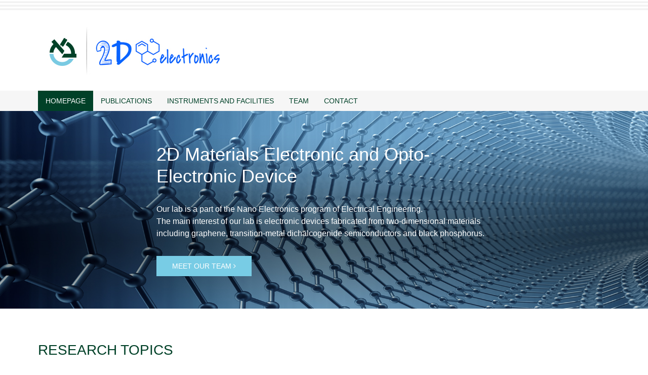

--- FILE ---
content_type: text/html; charset=utf-8
request_url: https://2d-electronics.com/
body_size: 7931
content:


<!DOCTYPE html>
<!--[if lt IE 7]>      <html class="no-js lt-ie9 lt-ie8 lt-ie7"> <![endif]-->
<!--[if IE 7]>         <html class="no-js lt-ie9 lt-ie8"> <![endif]-->
<!--[if IE 8]>         <html class="no-js lt-ie9"> <![endif]-->
<!--[if gt IE 8]><!--> <html class="no-js"> <!--<![endif]-->
    <head>
        <meta charset="utf-8" />
        <meta http-equiv="X-UA-Compatible" content="IE=edge" />
        <title>Prof. Doron Naveh | 2D Materials Electronic and Opto-Electronic Device</title>
        <meta name="description" content="" />
        <meta name="viewport" content="width=device-width, initial-scale=1" />

        
        <link rel="stylesheet" type="text/css" href="/static/css/uikit3/uikit.min.css">
        <link rel="stylesheet" type="text/css" href="/static/css/mysite.css">
        <link rel="stylesheet" type="text/css" href="/static/css/font-awesome.min.css">

        
            
        
    </head>

    <body class="template-homepage">

        <div id="mobile_menu" uk-offcanvas>
            <div class="uk-offcanvas-bar" role="navigation">
                <ul class="uk-nav" role="menubar">
                    
                        <li class="uk-active" role="menuitem">
                            <a href="/" class="mobile-menu-link">Homepage</a>
                        </li>
                    
                        <li role="menuitem">
                            <a href="/publications/" class="mobile-menu-link">PUBLICATIONS</a>
                        </li>
                    
                        <li role="menuitem">
                            <a href="/devices-facilities/" class="mobile-menu-link">INSTRUMENTS AND FACILITIES</a>
                        </li>
                    
                        <li role="menuitem">
                            <a href="/team/" class="mobile-menu-link">TEAM</a>
                        </li>
                    
                        <li role="menuitem">
                            <a href="/contact/" class="mobile-menu-link">CONTACT</a>
                        </li>
                    
                </ul>
            </div>
        </div>

        <section id="header">
            <div id="pattern"></div>
            <div class="uk-container ">
                <a href="/">
                    <img id="logo" src="/static/images/logo4.jpg" alt="Lab">
                </a>
            </div>
        </section>
        <section id="top_menu">
            <div class="uk-container ">
                <div class="uk-navbar">
                	<div class="uk-navbar-left" role="navigation">
                    <ul class="uk-navbar-nav" role="menubar">
                        <li class="uk-hidden@l"><a href="#mobile_menu" uk-toggle><i class="fa fa-bars" aria-hidden="true"></i>
</a></li>
                        
                            <li class="uk-visible@l uk-active" role="menuitem">
                                <a href="/">Homepage</a>
                            </li>
                        
                            <li class="uk-visible@l" role="menuitem">
                                <a href="/publications/">PUBLICATIONS</a>
                            </li>
                        
                            <li class="uk-visible@l" role="menuitem">
                                <a href="/devices-facilities/">INSTRUMENTS AND FACILITIES</a>
                            </li>
                        
                            <li class="uk-visible@l" role="menuitem">
                                <a href="/team/">TEAM</a>
                            </li>
                        
                            <li class="uk-visible@l" role="menuitem">
                                <a href="/contact/">CONTACT</a>
                            </li>
                        
                    </ul>                	
                	</div>
                </div>
            </div>
        </section>
        
	
	<section id="home_top_article" class="uk-background-cover">
		<div class="uk-container">
			<div uk-grid>
			<div class="uk-width-3-5@m uk-width-1-1 center">
				<article>
					<h1 class="banner_text">2D Materials Electronic and Opto-Electronic Device</h1>
					<p class="banner_text">Our lab is a part of the Nano Electronics program of Electrical Engineering.<br />The main interest of our lab is electronic devices fabricated from two-dimensional materials including graphene, transition-metal dichalcogenide semiconductors and black phosphorus.</p>
					<div class="uk-float-left">
						<a 
						class="uk-button uk-button-default banner-button" 
						href="/team/"
						style="background-color: #78cce5; border-color: #78cce5;">
						Meet our team&nbsp;<i class="fa fa-angle-right" aria-hidden="true"></i>
						</a>
					</div>
				</article>
			</div>
			</div>
		</div>
	</section>
	
	<article id="home_research">
	
<div class="uk-container">
	<div class="uk-width-1-1">
		<h2>RESEARCH TOPICS</h2>
		<table></table>
	</div>
	<div uk-grid>
	
	</div>
</div>

	</article>
	
	<article id="home_middle_article">
		<div class="uk-container">
			<div uk-grid>
			<div class="uk-width-1-3@m uk-width-1-1">
				<!-- img src="Dr. Doron Naveh" -->
				<img alt="Dr. Doron Naveh" height="200" src="/media/images/Doron_Naveh_1.original.jpg" width="200">
			</div>
			<div class="uk-width-2-3@m uk-width-1-1">
				<h2>PROF. DORON NAVEH</h2>
				<p>Doron Naveh (Full Professor) serves as the head of Materials Engineering program at the Faculty of Engineering, Bar-Ilan University. Prof. Naveh joined the Faculty of Engineering in 2012 after having completed postdoctoral fellowships at Princeton University and at Carnegie Mellon University. Naveh earned his PhD from the Weizmann Institute of Science and his earlier degrees in Physics and Materials Science from Ben-Gurion University of the Negev. His group investigates electronic devices fabricated from graphene and other 2D materials.</p>
				<div class="uk-float-left">
					<a class="uk-button uk-button-default" href="/team/">Meet our lab team&nbsp;<i class="fa fa-angle-right" aria-hidden="true"></i></a>
				</div>
			</div>
			</div>
		</div>
	</article>
	
	<div id="home_parallax" uk-parallax="{bgy: '-400'}" class="uk-background-cover uk-visible@m"></div>
	<!--
	<div style="height: 24rem; overflow: hidden;">
		<img src="/static/images/parallax.jpg" style="width: 100%;" data-uk-parallax="{y: '-500'}">
	</div>
	-->
	
	<article id="home_news">
		<div class="uk-container">
			<div uk-grid>
			
			</div>
		</div>
	</article>
	<article id="join_us">
		<div class="uk-container">
			<div class="uk-width-1-1 join_us_container">
				<h2>Join us</h2>
				<p>
We are always seeking for excellent, enthusiastic and motivated students<br>
Contact us via email: <a href="mailto:sarit.levi@biu.ac.il">sarit.levi@biu.ac.il</a>				
				</p>
			</div>
		</div>
	</article>

        <section id="footer">
            <div class="uk-container ">
                <p>&copy; Copyright Doron Naveh Lab, all Right Reserved</p>
            </div>
        </section>
        <div>
            <div class="uk-container ">
                <div class="uk-float-right">
                    <small>Website design and development: <a href="http://www.webmeup.co.il" target="_blank">WebMeUp</a></small>
                </div>
            </div>
        </div>

        
        <script type="text/javascript" src="/static/js/jquery-3.1.0.min.js"></script>
        <script type="text/javascript" src="/static/js/uikit3/uikit.min.js"></script>
        <script type="text/javascript" src="/static/js/mysite.js"></script>
        <!--<script type="text/javascript" src="/static/js/parallax.min.js"></script>-->

        
<script type="text/javascript" >
UIkit.parallax(document.getElementById("home_parallax"), {});
</script>

        <script src="https://getuikit.com/migrate.min.js"></script>
    </body>
</html>


--- FILE ---
content_type: text/css
request_url: https://2d-electronics.com/static/css/mysite.css
body_size: 4660
content:
img.full {
	width: 100%;
}

a {
	color: #014128;
	text-decoration: none;
}

a:hover {
	color: #014128;
}

h2 {
	margin-bottom: 2rem;
}

.uk-h1, h1 {
    font-size: 2.25rem;
}

.uk-h2, h2 {
    font-size: 1.75rem;
}

html {
	color: #014128;
}

.uk-h1, .uk-h2, .uk-h3, .uk-h4, .uk-h5, .uk-h6, h1, h2, h3, h4, h5, h6 {
	color: #014128;
}

#pattern {
	height: 22px;
	background-image: url("../images/pat.png");
	background-repeat: repeat-x;
	margin-bottom: 2rem;
}

#header {
    margin-bottom: 2rem;
}

#top_menu {
	background-color: #F6F6F6;
}

a.mobile-menu-link, a.mobile-menu-link:hover, a.mobile-menu-link:focus {
    color: #014128;
}

.uk-nav > li > a {
    padding: 5px 20px;
}

.uk-offcanvas-bar {
    padding: 0px; 
}

#footer {
	background-color: #006937;
	color: white;
	padding-top: 2rem;
	padding-bottom: 1rem;
}

#footer p {
	margin-top: 1rem;
	margin-bottom: 1rem;
}

#home_parallax {
	background-image: url("../images/parallax.jpg");
	height: 24rem;
	background-attachment: fixed;

	/* Preserve aspect ratio */
	min-width: 100%;
	min-height: 100%;	
}

#home_top_article {
	background-image: url("../images/homepagepic.jpg");
	height: 100%;
	overflow: hidden;
}

#home_middle_article {
	background-color: #F7F5F4;
	padding-top: 4rem;
	padding-bottom: 4rem;
	margin-bottom: 0px;
}

#join_us {
	background-color: #014128;
	color: white;
	padding-top: 4rem;
	padding-bottom: 4rem;
	margin-bottom: 0px;
}

#join_us h2 {
	color: white;
}

#join_us a {
	color: white;
}

.banner_text {
	color: white;
}

/*
.inner_page_banner {
	background-size: contain;
	background-repeat: no-repeat;
	background-attachment: fixed;
}
*/

.inner_page_banner h1.banner_text {
	text-align: center;
	margin-top: 6rem;
	margin-bottom: 6rem;
}

#research_index_banner {
	background-image: url("../images/research_pic.jpg");
}

#publications_index_banner {
	background-image: url("../images/publication_pic.jpg");
}

#our_team_banner {
	background-image: url("../images/our_team_pic.jpg");
}

#lab_life_banner {
	background-image: url("../images/lablife_pic.jpg");
}

#news_banner {
	background-image: url("../images/news_pic.jpg");
}

#contact_banner {
	background-image: url("../images/contact_pic.jpg");
}

#grants_banner {
	background-image: url("../images/contact_pic.jpg");    
}

#devices_banner {
	background-image: url("../images/devices.jpg");    
}

h2.lab_h2, .uk-table caption {
    font-size: 1.5rem;
}

.lab-life-image {
	margin-bottom: 4rem;
}

.banner-button {
	margin-bottom: 4rem;	
}

.uk-button, .uk-button:hover, .uk-button:focus {
	background-color: #014128;
	color: white;
	border-color: #014128;
}

.uk-navbar, .uk-nav {
    background: #F6F6F6;
    color: #4D555B;
}

.uk-navbar-nav > li > a {
    display: block;
    box-sizing: border-box;
    text-decoration: none;
    height: 40px;
    padding: 0 15px;
    line-height: 40px;
    color: #014128;
    font-size: 14px;
    font-family: "Helvetica Neue",Helvetica,Arial,sans-serif;
    font-weight: 400;
}

.uk-navbar-nav > li.uk-active > a, .uk-nav > li.uk-active > a {
    background-color: #014128;
    color: white;
}

article {
	margin-top: 4rem;
	margin-bottom: 4rem;
}

p {
	margin-top: 2rem;
	margin-bottom: 2rem;
}

.uk-thumbnail-caption {
    height: 3rem;
    text-align: center;
}

.uk-nav-dropdown > li > a:hover {
    background-color: #014128;
}

.uk-nav-dropdown > li.uk-active > a {
	color: black;
}

.uk-nav-dropdown > li.uk-active > a:hover {
	color: white;
}

[class*="uk-dropdown-bottom"] {
    margin-top: 0px;
}

.publications li {
    margin-bottom: 1rem;
}

@media only screen and (max-width: 768px) {
	#logo {
		width: 100%;
	}

	h1 {
		font-size: 1.4rem;
		line-height: 1.8rem;
	}

	.home_news_text {
		margin-top: 2rem;
		margin-bottom: 2rem;
	}
}

.full-width {
	width: 100%;
}

.stream-field-block {
	margin-bottom: 2rem;
}

.uk-container {
    max-width: 1200px;
    padding: 0 35px;
    box-sizing: border-box;
}

.center {
	margin-left: auto;
	margin-right: auto;
}

.uk-nav > li > a.topic {
    padding: 10px 30px 5px;
}

.uk-offcanvas-bar {
    background-color: white;
}

section.alumni_section {
    margin-top: 2rem; 
}

section.alumni_section>h4 {
    margin-bottom: 0px;
}

section.alumni_section>p {
    margin-top: 1rem;
}

h2.alumni_header {
    margin-top: 4rem;
    margin-bottom: 0px;
}

.uk-overlay {
    padding: 5px 10px;
    font-size: 0.9rem;
}

.grants .active {
    font-weight: bold;
}

.grants thead {
    text-decoration: underline;
}

.grants-padding {
    padding: 16px 12px;
}

.dark-overlay {
	background-color: rgba(0,0,0,.5);
	color: white;
	position: absolute;
	top: 0;
	bottom: 0;
	left: 0;
	right: 0;
	padding: 20px;
	color: #fff;	
}